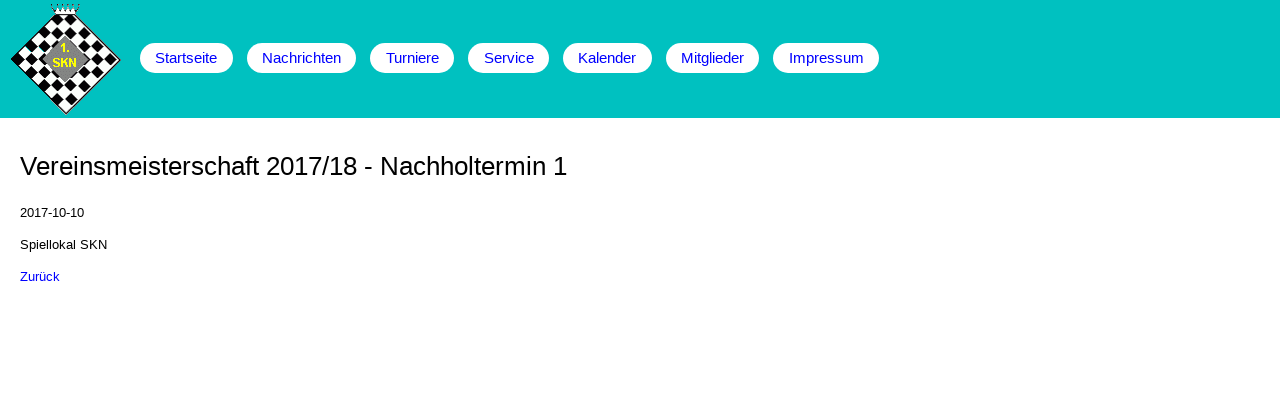

--- FILE ---
content_type: text/html; charset=UTF-8
request_url: https://sk-neuperlach.de/termine/vereinsmeisterschaft-2017-18-nachholtermin-1.html
body_size: 1451
content:
<!DOCTYPE html>
<html lang="de">
<head>
<meta charset="UTF-8">
<title>Vereinsmeisterschaft 2017/18 - Nachholtermin 1 - 1. SK Neuperlach</title>
<base href="https://sk-neuperlach.de/">
<meta name="robots" content="index,follow">
<meta name="description" content="">
<meta name="keywords" content="">
<meta name="generator" content="Contao Open Source CMS">
<meta name="viewport" content="width=device-width,initial-scale=1.0">
<link rel="stylesheet" href="assets/css/reset.min.css,layout.min.css,responsive.min.css,colorbox.min.css...-9050950d.css"><script src="assets/js/jquery.min.js-2a5723c1.js"></script><link type="application/rss+xml" rel="alternate" href="http://sk-neuperlach.de/share/feed_sk-neuperlach.xml" title="Feed SK-Neuperlach.de">
<!--[if lt IE 9]>
<script src="assets/html5shiv//html5shiv-printshiv.min.js"></script>
<![endif]-->
</head>
<body id="top" class="mac chrome blink ch131">
<div id="wrapper">
<header id="header">
<div class="block-group inside">
<a href="https://sk-neuperlach.de/" class="logo">
<img src="assets/images/2/logomini-be982d41.gif" alt="SK Neuperlach">
</a>
<!-- indexer::stop -->
<nav class="mod_navigation main-nav block" id="CSS-ID">
<a href="termine/vereinsmeisterschaft-2017-18-nachholtermin-1.html#skipNavigation76" class="invisible">Navigation überspringen</a>
<ul class="level_1">
<li class="startseite first"><a href="./" title="Willkommen beim 1. SK Neuperlach" class="startseite first">Startseite</a></li>
<li><a href="Nachrichten_anzeigen.html" title="Nachrichten">Nachrichten</a></li>
<li><a href="turniere/2025-26.html" title="Turniere">Turniere</a></li>
<li><a href="anfahrt.html" title="Add on&#39;s">Service</a></li>
<li class="trail"><a href="kalender.html" title="Kalender" class="trail">Kalender</a></li>
<li><a href="anmelden.html" title="Mitglieder">Mitglieder</a></li>
<li class="last"><a href="impressum.html" title="Impressum" class="last">Impressum</a></li>
</ul>
<a id="skipNavigation76" class="invisible">&nbsp;</a>
</nav>
<!-- indexer::continue -->
</div>
</header>
<div id="container" class="block-group">
<div id="main">
<div class="block-group inside">
<div class="mod_article block" id="article-321">
<div class="inside">
<div class="mod_eventreader block">
<div class="event layout_full block bygone">
<h1>Vereinsmeisterschaft 2017/18 - Nachholtermin 1</h1>
<p class="info"><time datetime="2017-10-10">2017-10-10</time></p>
<p class="location">Spiellokal SKN</p>
<div class="ce_text block">
</div>
</div>
<!-- indexer::stop -->
<p class="back"><a href="javascript:history.go(-1)" title="Zurück">Zurück</a></p>
<!-- indexer::continue -->
</div>
</div>
</div>
</div>
</div>
</div>
</div>
<script src="assets/jquery-ui/js/jquery-ui.min.js?v=1.13.1"></script>
<script>jQuery(function($){$(document).accordion({heightStyle:'content',header:'.toggler',collapsible:!0,active:!1,create:function(event,ui){ui.header.addClass('active');$('.toggler').attr('tabindex',0)},activate:function(event,ui){ui.newHeader.addClass('active');ui.oldHeader.removeClass('active');$('.toggler').attr('tabindex',0)}})})</script>
<script src="assets/colorbox/js/colorbox.min.js?v=1.6.6"></script>
<script>jQuery(function($){$('a[data-lightbox]').map(function(){$(this).colorbox({loop:!1,rel:$(this).attr('data-lightbox'),maxWidth:'95%',maxHeight:'95%'})})})</script>
<script src="assets/tablesorter/js/tablesorter.min.js?v=2.31.3"></script>
<script>jQuery(function($){$('.ce_table .sortable').each(function(i,table){var attr=$(table).attr('data-sort-default'),opts={},s;if(attr){s=attr.split('|');opts={sortList:[[s[0],s[1]=='desc'|0]]}}
$(table).tablesorter(opts)})})</script>
</body>
</html>

--- FILE ---
content_type: text/css
request_url: https://sk-neuperlach.de/assets/css/reset.min.css,layout.min.css,responsive.min.css,colorbox.min.css...-9050950d.css
body_size: 21221
content:
header,footer,nav,section,aside,main,article,figure,figcaption{display:block}body,div,h1,h2,h3,h4,h5,h6,p,blockquote,pre,code,ol,ul,li,dl,dt,dd,figure,table,th,td,form,fieldset,legend,input,textarea{margin:0;padding:0}table{border-spacing:0;border-collapse:collapse}caption,th,td{text-align:left;text-align:start;vertical-align:top}abbr,acronym{font-variant:normal;border-bottom:1px dotted #666;cursor:help}blockquote,q{quotes:none}fieldset,img,iframe{border:0}ul{list-style-type:none}sup{vertical-align:text-top}sub{vertical-align:text-bottom}del{text-decoration:line-through}ins{text-decoration:none}body{font:12px/1 "Lucida Grande","Lucida Sans Unicode",Verdana,sans-serif;color:#000}input,button,textarea,select{font-family:inherit;font-size:99%;font-weight:inherit}pre,code{font-family:Monaco,monospace}h1,h2,h3,h4,h5,h6{font-size:100%;font-weight:400}h1{font-size:1.8333em}h2{font-size:1.6667em}h3{font-size:1.5em}h4{font-size:1.3333em}table{font-size:inherit}caption,th{font-weight:700}a{color:#00f}h1,h2,h3,h4,h5,h6{margin-top:1em}h1,h2,h3,h4,h5,h6,p,pre,blockquote,table,ol,ul,form{margin-bottom:12px}
body,form,figure{margin:0;padding:0}img{border:0}header,footer,nav,section,aside,article,figure,figcaption{display:block}body{font-size:100.01%}select,input,textarea{font-size:99%}#container,.inside{position:relative}#main,#left,#right{float:left;position:relative}#main{width:100%}#left{margin-left:-100%}#right{margin-right:-100%}#footer{clear:both}#main .inside{min-height:1px}.ce_gallery>ul{margin:0;padding:0;overflow:hidden;list-style:none}.ce_gallery>ul li{float:left}.ce_gallery>ul li.col_first{clear:left}.float_left{float:left}.float_right{float:right}.block{overflow:hidden}.clear,#clear{height:.1px;font-size:.1px;line-height:.1px;clear:both}.invisible{border:0;clip:rect(0 0 0 0);height:1px;margin:-1px;overflow:hidden;padding:0;position:absolute;width:1px}.custom{display:block}#container:after,.custom:after{content:"";display:table;clear:both}
@media (max-width:767px){#wrapper{margin:0;width:auto}#container{padding-left:0;padding-right:0}#main,#left,#right{float:none;width:auto}#left{right:0;margin-left:0}#right{margin-right:0}}img{max-width:100%;height:auto}.ie7 img{-ms-interpolation-mode:bicubic}.ie8 img{width:auto}.audio_container audio{max-width:100%}.video_container video{max-width:100%;height:auto}.responsive{position:relative;height:0}.responsive iframe{position:absolute;top:0;left:0;width:100%;height:100%}.responsive.ratio-169{padding-bottom:56.25%}.responsive.ratio-1610{padding-bottom:62.5%}.responsive.ratio-219{padding-bottom:42.8571%}.responsive.ratio-43{padding-bottom:75%}.responsive.ratio-32{padding-bottom:66.6666%}
#colorbox,#cboxOverlay,#cboxWrapper{position:absolute;top:0;left:0;z-index:9999;overflow:hidden;-webkit-transform:translate3d(0,0,0)}#cboxWrapper{max-width:none}#cboxOverlay{position:fixed;width:100%;height:100%}#cboxMiddleLeft,#cboxBottomLeft{clear:left}#cboxContent{position:relative}#cboxLoadedContent{overflow:auto;-webkit-overflow-scrolling:touch}#cboxTitle{margin:0}#cboxLoadingOverlay,#cboxLoadingGraphic{position:absolute;top:0;left:0;width:100%;height:100%}#cboxPrevious,#cboxNext,#cboxClose,#cboxSlideshow{cursor:pointer}.cboxPhoto{float:left;margin:auto;border:0;display:block;max-width:none;-ms-interpolation-mode:bicubic}.cboxIframe{width:100%;height:100%;display:block;border:0;padding:0;margin:0}#colorbox,#cboxContent,#cboxLoadedContent{box-sizing:content-box;-moz-box-sizing:content-box;-webkit-box-sizing:content-box}#cboxOverlay{background:#000;opacity:.9;filter:alpha(opacity = 90)}#colorbox{outline:0}#cboxContent{margin-top:20px;background:#000}.cboxIframe{background:#fff}#cboxError{padding:50px;border:1px solid #ccc}#cboxLoadedContent{border:5px solid #000;background:#fff}#cboxTitle{position:absolute;top:-20px;left:0;color:#ccc}#cboxCurrent{position:absolute;top:-20px;right:0;color:#ccc}#cboxLoadingGraphic{background:url(../../assets/colorbox/images/loading.gif) no-repeat center center}#cboxPrevious,#cboxNext,#cboxSlideshow,#cboxClose{border:0;padding:0;margin:0;overflow:visible;width:auto;background:0 0}#cboxPrevious:active,#cboxNext:active,#cboxSlideshow:active,#cboxClose:active{outline:0}#cboxSlideshow{position:absolute;top:-20px;right:90px;color:#fff}#cboxPrevious{position:absolute;top:50%;left:5px;margin-top:-32px;background:url(../../assets/colorbox/images/controls.png) no-repeat top left;width:28px;height:65px;text-indent:-9999px}#cboxPrevious:hover{background-position:bottom left}#cboxNext{position:absolute;top:50%;right:5px;margin-top:-32px;background:url(../../assets/colorbox/images/controls.png) no-repeat top right;width:28px;height:65px;text-indent:-9999px}#cboxNext:hover{background-position:bottom right}#cboxClose{position:absolute;top:5px;right:5px;display:block;background:url(../../assets/colorbox/images/controls.png) no-repeat top center;width:38px;height:19px;text-indent:-9999px}#cboxClose:hover{background-position:bottom center}
table.sortable thead th{background-image:url(../../assets/tablesorter/images/default.svg);background-repeat:no-repeat;background-position:center right}table.sortable thead th.tablesorter-headerDesc{background-image:url(../../assets/tablesorter/images/asc.svg)}table.sortable thead th.tablesorter-headerAsc{background-image:url(../../assets/tablesorter/images/desc.svg)}
/* ----- layout.css ----- */ 

/* ------- Important for proper function of the layout. Only change if you know what you are doing! ------- */

#main{float:left;position:relative;width:100%} /* linksausrichtung auch bei Smart-Phones Rudi 18.06.2023*/

#wrapper {
		margin-left:auto;
		margin-right:auto;
	}
	
#left {
	margin-left:0;
}

#right {
	margin-right:0;
	margin-left: 
	}
#footer {
	background-color: #CBCBCB;
	border-top: 2px solid #fff;
	}
	
#header {
	border-bottom: 2px solid #fff;
	}


.inside {
	-webkit-box-sizing: border-box;
  	-moz-box-sizing: border-box;
  	box-sizing: border-box;
  	}
  
.has-columns #container {
	margin-left:auto;
	margin-right:auto;
	}
	
/*.has-columns aside {
	padding-left: 10px;
	padding-right: 10px;
	}
*/

#main *[class*="mod_"] .inside, #footer .inside {
	padding-bottom: 2rem;
	padding-top: 2rem;
	overflow:auto;
	}

aside > .inside {
	padding: 1.5rem 0 1rem 0;
	}

.mod_article .inside {
	padding: 0 10px;
	}

[class*="ce_"],
[class*="mod_"],
.pdf_link	{
	padding: 0 10px 0 10px;
	}

.mod_article {
	padding-left: 0;
	padding-right: 0;
	}
	
[class*="ce_"] [class*="ce_"],
[class*="ce_"] [class*="mod_"]
	{
	padding: 0;
	}

#header .inside,	
#header .mod_article [class*="ce_"],
#header .mod_article [class*="mod_"]	{
	padding: 0;
	}

.hero img {
	width:100%;
	}
	
#main .mod_article.no-margin .inside {
	padding: 0 0 0 0;
	}

.image_container {
	position: relative;
	}

/* This is a hack to remove extra space below images */
img {
	vertical-align:middle;
	}
	
.ce_gallery > ul {
	margin:0;
	padding:0;
	overflow:hidden;
	list-style:none;
}
.ce_gallery > ul li {
	float:left;
}
.ce_gallery > ul li.col_first {
	clear:left;
}
	
.ce_gallery>ul li {
	margin-bottom:0;
	position:relative;
	}
	
.checkbox_container span, .radio_container span {
	display:block;
	padding-left: .05em;
	padding-right: 1em;
	}

.pagination li {
	display: inline;
	padding: 1rem;
	}

.mod_booknav ul {
	list-style:none;
	}
	
.mod_booknav li {
	float:left;
	padding:1em;
	}
	
.mod_booknav li a {
	text-decoration: none;
	}
	
.submit_container.block {width:auto;}

.formbody .widget {
	padding-right: .3em;
	}
/*  Rudi 28.07.23
.main-nav ul {
	font-family: "Roboto Slab", Helvetica, Arial, sans-serif;
	list-style: none;
    padding: 0;
    margin: 0;
}
*/

.main-nav li {
	font-size: 1.2em;
	border-radius: 2em 2em 2em 2em;
/*  line-height: 120px;  */
/*  height: 60px;     */
    display: inline-block;
    padding: 0 1em;
	line-height: 30px; margin: 5px 5px 5px 5px;
	height: 30px;  background-color: white;
    
}

.main-nav a {
	text-decoration: none;
	-webkit-transition: all .3s; /* Safari */
    transition: all .2s;
}

.main-nav a:hover {
	color: #444444;
	-webkit-transition: all .3s; /* Safari */
    transition: all .2s;
}

.main-nav li span.active {
	font-weight:bold;
	}
	
/* Logo und Menu in eine Zeile 15.06.2023 Rudi */
.logo{float:left;clear:both;margin-left: 5px}
.invisible{border:0;clip:rect(0 0 0 0);height:1px;margin:-1px;overflow:hidden;padding:0;position:absolute;width:1px}
nav#CSS-ID { height:9.2em; }
header, nav {display:block; background-color: #00C1C0;}   /* Rudi 01.09.24 Farbe auf Cyan */
#CSS-ID2.main-nav li {
	font-size: 1.0em;					/* Rudi 28.07.23 */
	position: relative; 
    top: 0em;
}
#CSS-ID.main-nav li {	
	position: relative; 
    top: 2.5em; 
}

/* Logo End */

/* ------------- Media queries ------------- */

/* Small version */
@media (max-width: 768px) {

.main-nav li {
	font-size: 1.0em;
	max-width: 50%;
    }
#CSS-ID2.main-nav li {	
	position: relative; 
    top: 0.1em;
}    
#CSS-ID.main-nav li {	
	position: relative; 
    top: 0.1em; 
/*	display:block;
	height: 50px;     Rudi 17.06.2023 */
	}
		.ce_gallery>ul.cols_2 li {
		width: 50%;
		}
		.ce_gallery>ul.cols_3 li {
		width: 33.33%;
		}
		.ce_gallery>ul.cols_4 li {
		width: 50%;
		}
		.ce_gallery>ul.cols_5 li {
		width: 33.33%;
		}
		.ce_gallery>ul.cols_6 li {
		width: 33.33%;
		}
		.ce_gallery>ul.cols_7 li {
		width: 25%;
		}
		.ce_gallery>ul.cols_8 li {
		width: 25%;
		}
	html { width:800px;}		
}

/* Tablet landscape version */

@media only screen and (min-width : 769px) {
	.ce_gallery>ul.cols_2 li {
	width: 50%;
	}
	.ce_gallery>ul.cols_3 li {
	width: 33.33%;
	}
	.ce_gallery>ul.cols_4 li {
	width: 25%;
	}
	.ce_gallery>ul.cols_5 li {
	width: 20%;
	}
	.ce_gallery>ul.cols_6 li {
	width: 16.66%;
	}
	.ce_gallery>ul.cols_7 li {
	width: 14.285%;
	}
	.ce_gallery>ul.cols_8 li {
	width: 12.5%;
	}
	
}

/* Desktop version */
@media (min-width: 1025px) {
	.full-width #main div[class*="mod_"] .inside, .full-width #footer .inside {
		position: relative;
		max-width:1125px;
		margin-left: auto;
		margin-right: auto;
		overflow:auto;
		}
		
	.has-columns #container {
    	max-width: 1125px;
    	}
    
    .has-columns #container {
    	margin-left: auto;
    	margin-right: auto;
    	}
    
	.add-left.add-right #main {
    	width: calc(100% - 20% - 20%);
    	left: 20%;
    	}
    
    .add-right #main {
    	width: calc(100% - 20%);
    	}
    .add-left #main {
    	width: calc(100% - 20%);
    	left: 20%;
		}

	.add-left.add-right #left {
    	width: 20%;
    	left: calc(-100% + 20% + 20%);
    	}
    	
	.add-left #left {
    	width: 20%;
    	left: calc(-100% + 20%);
    	}
	
	.add-right #right {
    	width: 20%;
    	}
    	
	.ce_gallery>ul.cols_2 li {
	width: 50%;
	}
	.ce_gallery>ul.cols_3 li {
	width: 33.33%;
	}
	.ce_gallery>ul.cols_4 li {
	width: 25%;
	}
	.ce_gallery>ul.cols_5 li {
	width: 20%;
	}
	.ce_gallery>ul.cols_6 li {
	width: 16.66%;
	}
	.ce_gallery>ul.cols_7 li {
	width: 14.285%;
	}
	.ce_gallery>ul.cols_8 li {
	width: 12.5%;
	}
}
/*! normalize.css v3.0.2 | MIT License | git.io/normalize */

html {
  font-family: sans-serif;
  -ms-text-size-adjust: 100%;
  -webkit-text-size-adjust: 100%;
}

body {
  margin: 0;
}

article,
aside,
details,
figcaption,
figure,
footer,
header,
hgroup,
main,
menu,
nav,
section,
summary {
  display: block;
}

audio,
canvas,
progress,
video {
  display: inline-block;
  vertical-align: baseline;
}

audio:not([controls]) {
  display: none;
  height: 0;
}

[hidden],
template {
  display: none;
}

a {
  background-color: transparent;
}

a:active,
a:hover {
  outline: 0;
}

abbr[title] {
  border-bottom: 1px dotted;
}

b,
strong {
  font-weight: bold;
}

dfn {
  font-style: italic;
}

h1 {
  font-size: 2em;
  margin: 0.67em 0;
}

mark {
  background: #ff0;
  color: #000;
}

small {
  font-size: 80%;
}

sub,
sup {
  font-size: 75%;
  line-height: 0;
  position: relative;
  vertical-align: baseline;
}

sup {
  top: -0.5em;
}

sub {
  bottom: -0.25em;
}

img {
  border: 0;
}

svg:not(:root) {
  overflow: hidden;
}

hr {
  -moz-box-sizing: content-box;
  box-sizing: content-box;
  height: 1px;
}

pre {
  overflow: auto;
}

code,
kbd,
pre,
samp {
  font-family: monospace, monospace;
  font-size: 1em;
}

button,
input,
optgroup,
select,
textarea {
  color: inherit;
  font: inherit;
  margin: 0;
}

button {
  overflow: visible;
}

button,
select {
  text-transform: none;
}

button,
html input[type="button"],
input[type="reset"],
input[type="submit"] {
  -webkit-appearance: button;
  cursor: pointer;
}

button[disabled],
html input[disabled] {
  cursor: default;
}

button::-moz-focus-inner,
input::-moz-focus-inner {
  border: 0;
  padding: 0;
}

input {
  line-height: normal;
}

input[type="checkbox"],
input[type="radio"] {
  box-sizing: border-box;
  padding: 0;
}

input[type="number"]::-webkit-inner-spin-button,
input[type="number"]::-webkit-outer-spin-button {
  height: auto;
}

input[type="search"] {
  -webkit-appearance: textfield;
  -moz-box-sizing: content-box;
  -webkit-box-sizing: content-box;
  box-sizing: content-box;
}

input[type="search"]::-webkit-search-cancel-button,
input[type="search"]::-webkit-search-decoration {
  -webkit-appearance: none;
}

fieldset {
  border: 1px solid #c0c0c0;
  margin: 0 2px;
  padding: 0.35em 0.625em 0.75em;
}

legend {
  border: 0;
  padding: 0;
}

textarea {
  overflow: auto;
}

optgroup {
  font-weight: bold;
}

table {
  border-collapse: separate;     /* Rudi 15.05.23 */
  border-spacing: 3px 3px;       /* Rudi 15.05.23 */
}

td,th {
  padding: 0;
}

th { background: lightgrey}                               /* Rudi 11.06.23 */
.all_records td, .all_records th,                         /* Rudi 16.07.23 */
.calendar td,.calendar th { border: thin solid grey; }    /* Rudi 15.05.23 */
[class*="label"] { background: lightgrey}                 /* Rudi 15.05.23 */
[class*="head previous"], [class*="head next"] {
	border-radius: 1em;
    background: whitesmoke;
}                                                         /* Rudi 03.02.24 */
/* */
/* ----- typo.css ----- */
html {
  font-size: 80%; }
  
body {
  font-size: 1.0em;
  line-height: 1.6;
  font-weight: 400;
  font-family: Roboto, Helvetica, Arial, sans-serif;
  }
  
h1, h2, h3, h4, h5, h6 {
  margin-top: 0;
  font-weight: 300;
  font-family: "Roboto Slab", Helvetica, Arial, sans-serif ;}
/* Rudi 15.05.23 
h1 { font-size: 4.5rem; line-height: 1.2;  margin-top:2.5rem; margin-bottom: 2rem;}
h2 { font-size: 3.6rem; line-height: 1.25; margin-top:2rem; margin-bottom: 1.5rem;}
h3 { font-size: 3.0rem; line-height: 1.3;  }
h4 { font-size: 2.4rem; line-height: 1.35; }
h5 { font-size: 1.8rem; line-height: 1.5;  }
h6 { font-size: 1.5rem; line-height: 1.6;  }


@media (max-width: 767px) {
  h1 { font-size: 4rem; }
  h2 { font-size: 3.2rem; }
  h3 { font-size: 3.0rem; }
  h4 { font-size: 2.6rem; }
  h5 { font-size: 2.0rem; }
  h6 { font-size: 1.5rem; }
  .header-image h1 { font-size: 2rem; }
}
*/
a {
	text-decoration: none;
/*	color: #8C95A5   Rudi 22.06.2023  */
	}

a:focus, a:active {
	outline:none;
	}

blockquote, q {
	border-left: 4px solid;
	padding-left: 1rem;
	}

hr {
  margin-top: 3rem;
  margin-bottom: 3.5rem;
    }
  
.mod_breadcrumb ul {
    padding:0;
    font-size: 1.1rem;
    list-style-type:none;
    }

.mod_breadcrumb li {
    float:left;
    padding-right: .5em;
    }

.mod_breadcrumb .first {
    padding-left:0;
    }

.mod_breadcrumb a.active {
        font-weight:bold;
        background: none;
    }

figcaption {
	font-size: 80%;
	}
	
.intro {
	font-size: 120%;
	font-weight: bold;
	margin-bottom: 2em;
}

.sample {
	font-size: 80%;
	color: #666;
	}
/* --------------- Lists and tables --------------- */

.ce_table ul, .ce_list ul, .ce_text ul {
  list-style: disc outside;
  padding-left: 1em;
  margin-top: 0; }
.ce_table ol, .ce_list ol, .ce_text ol {
  list-style: decimal outside;
  padding-left: 1em;
  margin-top: 0; }


.ce_table ul ul, .ce_list ul ul, .ce_text ul ul,
.ce_table ul ol, .ce_list ul ol, .ce_text ul ol,
.ce_table ol ol, .ce_list ol ol, .ce_text ol ol,
.ce_table ol ul, .ce_list ol ul, .ce_text ol ul {
/* Rudi 15.05.23
  margin: 1.5rem 0 1.5rem 3rem;
*/  
   margin: 0.5rem 0 0.5rem 0.3rem;    /* neu */
   }
.ce_table li, .ce_list li, .ce_text li {
  margin-bottom: 0.3rem; }

[class*="ce_"] table, .mod_calendar table {
/* Rudi 15.05.23
	width:100%;
*/	
	}
[class*="ce_"] th, .mod_calendar th,
[class*="ce_"] td, .mod_calendar td {
/* Rudi 15.05.23
  padding: 12px 15px;
*/
  padding: 2px 3px;   /* neu */
  
  text-align: left;
  /* Rudi border-bottom: 1px solid #E1E1E1; */
  }
[class*="ce_"] th:first-child, .mod_calendar th:first-child,
[class*="ce_"] td:first-child, .mod_calendar td:first-child {
  padding-left: 0; }
[class*="ce_"] th:last-child, .mod_calendar th:last-child,
[class*="ce_"] td:last-child, .mod_calendar td_last-child {
  padding-right: 0; }

.tableform table label {
	padding-right:0.5em;     /* Rudi von 2em auf 0.5em */
	}

/* --------------- Forms -------------- */
.ce_form, .mod_login, .mod_changePassword {
	width: fit-content;
	padding-bottom: 1em;
	background-color: #D3D4FF;
} 

input[type="email"],
input[type="number"],
input[type="search"],
input[type="text"],
input[type="tel"],
input[type="url"],
input[type="password"],
input[type="submit"],
button[type="submit"],
button[type="search"]
textarea, select {
	height: 38px;
    width: 100%;
    padding: 6px 10px;
    background-color: rgba(66, 87, 134, 0.2);
    border: 1px solid transparent;
    box-shadow: none;
    box-sizing: border-box;
    -webkit-appearance: none;
    -moz-appearance: none;
    appearance: none;
    border-radius:0;
	}
input[type="text"].captcha {
	display: inline-block;
	width: 4em;
	}
	
textarea {
  min-height: 65px;
  padding-top: 6px;
  padding-bottom: 6px;
  }
  
input[type="email"]:focus,
input[type="number"]:focus,
input[type="search"]:focus,
input[type="text"]:focus,
input[type="tel"]:focus,
input[type="url"]:focus,
input[type="password"]:focus,
textarea:focus,
select:focus {
  background-color: rgba(255,255,255,0);
  outline: 0;
  }

block  {
	width:auto;
}
label,
legend {
  display: block;
  margin-bottom: .5rem;
  font-weight: 300; }

.radio_container label,
.checkbox_container label {
  display: inline-block;
  }

fieldset {
  padding: 0;
  border-width: 0; }
input[type="checkbox"],
input[type="radio"] {
  display: inline; }
label > .label-body {
  display: inline-block;
  margin-left: .5rem;
  font-weight: normal; }

select { border-bottom-left-radius: 0px;}

.ce_comments input[type="email"],
.ce_comments input[type="number"],
.ce_comments input[type="search"], 
.ce_comments input[type="text"],
.ce_comments input[type="tel"],
.ce_comments input[type="url"],
.ce_comments input[type="password"],
.ce_comments textarea,
.ce_comments select {
	width:auto;
	}
.ce_comments label {
	display: inline;
	}
	
.comment_default {
	border: 1px solid #dedede;
	padding: 1em;
	margin-bottom: 1em;
	}
	
.comment_default .reply {
	padding-left:2em;
	}

.comment_default .reply p.info {
	font-weight: bold;
	}

/* ------------- Buttons and input submit -------------- */

input,
textarea,
select,
fieldset {
  margin-bottom: 1.5rem; }
  
input[type="submit"], button[type="submit"] {
  display: inline-block;
  height: 38px;
  padding: 0 30px;
  text-align: center;
  font-size: 1.5rem;
  font-weight: 300;
  line-height: 35px;
  letter-spacing: .1rem;
  text-decoration: none;
  white-space: nowrap;
  background-color: transparent;
  border-radius: 0;
  border: 3px solid #425786;
  color: #425786;
  cursor: pointer;
  box-sizing: border-box;
  -webkit-transition: all .3s; /* Safari */
  transition: all .5s; }

input[type="submit"]:hover,
input[type="submit"]:focus,
button[type="submit"]:hover,
button[type="submit"]:focus {
  color: #82210C;
  border-color: #82210C;
  outline: 0;
  -webkit-transition: all .3s; /* Safari */
  transition: all .5s; }

.accordion > div {
	padding: 1rem;
	}	
	
.toggler {
	position: relative;
    padding: 6px 10px;
    border-bottom: 1px solid;
    font-weight: bold;
    cursor: pointer;
    background: #C0C0C0;
    }
    
.toggler:focus { outline:none;}

.toggler:before {
	display: inline-block;
	width:1.5rem;
	content: '+';
	padding-right: 2em;
	}
	
.toggler.ui-state-active:before {
	content: '-';
	padding-right: 2em;
	}

.section-1 {
	background-color: RGBA(163, 186, 190, .5);
}
.section-2 {
	background-color: RGBA(223, 223, 223, 1.00);
}
.section-3 {
	background-color: RGBA(140, 149, 165, .4);
}

